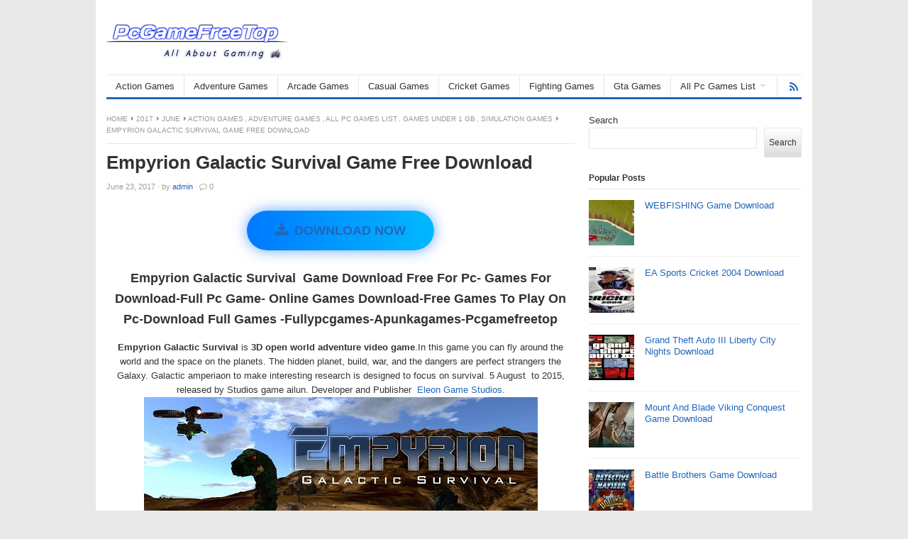

--- FILE ---
content_type: text/html; charset=UTF-8
request_url: https://pcgamefreetop.com/2017/06/empyrion-galactic-survival-game-free-download.html
body_size: 15899
content:
<!DOCTYPE html>
<html class="no-js" lang="en-US" prefix="og: https://ogp.me/ns#">
<head>
	<meta name="pushsdk" content="518eb83e93b7f2e415201cfdbfa5feb1">
	<script async src="//pagead2.googlesyndication.com/pagead/js/adsbygoogle.js" type="e98398cabc618d9037c51702-text/javascript"></script>
<script type="e98398cabc618d9037c51702-text/javascript">
     (adsbygoogle = window.adsbygoogle || []).push({
          google_ad_client: "ca-pub-9793122753543050",
          enable_page_level_ads: true
     });
</script>
	<meta name="msvalidate.01" content="700ED19753AEB9AB806B2226E2788C4B" />
	<!-- Global site tag (gtag.js) - Google Analytics -->
<script async src="https://www.googletagmanager.com/gtag/js?id=UA-88061821-3" type="e98398cabc618d9037c51702-text/javascript"></script>
<script type="e98398cabc618d9037c51702-text/javascript">
  window.dataLayer = window.dataLayer || [];
  function gtag(){dataLayer.push(arguments);}
  gtag('js', new Date());

  gtag('config', 'UA-88061821-3');
</script>
<meta name="propeller" content="07888df93da2c0db1ff74dbb3eabb4da">
	<meta name="google-site-verification" content="X3Q6QVt0cA7q5cWwZuG1zldzkaJc-Gk-FYcMttConkE" />
<meta charset="UTF-8">
<meta name="viewport" content="width=device-width, initial-scale=1">
<link rel="profile" href="https://gmpg.org/xfn/11">
<link rel="pingback" href="https://pcgamefreetop.com/xmlrpc.php">

	<style>img:is([sizes="auto" i], [sizes^="auto," i]) { contain-intrinsic-size: 3000px 1500px }</style>
	
<!-- Search Engine Optimization by Rank Math - https://rankmath.com/ -->
<title>Empyrion Galactic Survival Game Free Download - PcGameFreeTop - Free Full Version Games Download for PC</title>
<meta name="description" content="Empyrion Galactic Survival&nbsp; Game Download Free For Pc-&nbsp;Games For Download-Full Pc Game- Online Games Download-Free Games To Play On Pc-Download Full"/>
<meta name="robots" content="follow, index, max-snippet:-1, max-video-preview:-1, max-image-preview:large"/>
<link rel="canonical" href="https://pcgamefreetop.com/2017/06/empyrion-galactic-survival-game-free-download.html" />
<meta property="og:locale" content="en_US" />
<meta property="og:type" content="article" />
<meta property="og:title" content="Empyrion Galactic Survival Game Free Download - PcGameFreeTop - Free Full Version Games Download for PC" />
<meta property="og:description" content="Empyrion Galactic Survival&nbsp; Game Download Free For Pc-&nbsp;Games For Download-Full Pc Game- Online Games Download-Free Games To Play On Pc-Download Full" />
<meta property="og:url" content="https://pcgamefreetop.com/2017/06/empyrion-galactic-survival-game-free-download.html" />
<meta property="og:site_name" content="PcGameFreeTop" />
<meta property="article:section" content="Action Games" />
<meta property="og:image" content="https://pcgamefreetop.com/wp-content/uploads/2023/06/maxresdefault.jpg" />
<meta property="og:image:secure_url" content="https://pcgamefreetop.com/wp-content/uploads/2023/06/maxresdefault.jpg" />
<meta property="og:image:width" content="500" />
<meta property="og:image:height" content="375" />
<meta property="og:image:alt" content="Empyrion Galactic Survival Game Free Download" />
<meta property="og:image:type" content="image/jpeg" />
<meta property="article:published_time" content="2017-06-23T18:44:00+00:00" />
<meta name="twitter:card" content="summary_large_image" />
<meta name="twitter:title" content="Empyrion Galactic Survival Game Free Download - PcGameFreeTop - Free Full Version Games Download for PC" />
<meta name="twitter:description" content="Empyrion Galactic Survival&nbsp; Game Download Free For Pc-&nbsp;Games For Download-Full Pc Game- Online Games Download-Free Games To Play On Pc-Download Full" />
<meta name="twitter:image" content="https://pcgamefreetop.com/wp-content/uploads/2023/06/maxresdefault.jpg" />
<meta name="twitter:label1" content="Written by" />
<meta name="twitter:data1" content="admin" />
<meta name="twitter:label2" content="Time to read" />
<meta name="twitter:data2" content="1 minute" />
<script type="application/ld+json" class="rank-math-schema">{"@context":"https://schema.org","@graph":[{"@type":["Organization","Person"],"@id":"https://pcgamefreetop.com/#person","name":"admin","url":"https://pcgamefreetop.com"},{"@type":"WebSite","@id":"https://pcgamefreetop.com/#website","url":"https://pcgamefreetop.com","name":"PcGameFreeTop","publisher":{"@id":"https://pcgamefreetop.com/#person"},"inLanguage":"en-US"},{"@type":"ImageObject","@id":"https://pcgamefreetop.com/wp-content/uploads/2023/06/maxresdefault.jpg","url":"https://pcgamefreetop.com/wp-content/uploads/2023/06/maxresdefault.jpg","width":"500","height":"375","inLanguage":"en-US"},{"@type":"WebPage","@id":"https://pcgamefreetop.com/2017/06/empyrion-galactic-survival-game-free-download.html#webpage","url":"https://pcgamefreetop.com/2017/06/empyrion-galactic-survival-game-free-download.html","name":"Empyrion Galactic Survival Game Free Download - PcGameFreeTop - Free Full Version Games Download for PC","datePublished":"2017-06-23T18:44:00+00:00","dateModified":"2017-06-23T18:44:00+00:00","isPartOf":{"@id":"https://pcgamefreetop.com/#website"},"primaryImageOfPage":{"@id":"https://pcgamefreetop.com/wp-content/uploads/2023/06/maxresdefault.jpg"},"inLanguage":"en-US"},{"@type":"Person","@id":"https://pcgamefreetop.com/author/admin","name":"admin","url":"https://pcgamefreetop.com/author/admin","image":{"@type":"ImageObject","@id":"https://secure.gravatar.com/avatar/cf1c53b6aea3dbe03c93306cd7f06048aa8f08763cf5d29887f02b2595aad415?s=96&amp;d=mm&amp;r=g","url":"https://secure.gravatar.com/avatar/cf1c53b6aea3dbe03c93306cd7f06048aa8f08763cf5d29887f02b2595aad415?s=96&amp;d=mm&amp;r=g","caption":"admin","inLanguage":"en-US"},"sameAs":["https://pcgamefreetop.com"]},{"@type":"BlogPosting","headline":"Empyrion Galactic Survival Game Free Download - PcGameFreeTop - Free Full Version Games Download for PC","datePublished":"2017-06-23T18:44:00+00:00","dateModified":"2017-06-23T18:44:00+00:00","articleSection":"Action Games, Adventure Games, All Pc Games List, Games Under 1 GB, Simulation Games","author":{"@id":"https://pcgamefreetop.com/author/admin","name":"admin"},"publisher":{"@id":"https://pcgamefreetop.com/#person"},"description":"Empyrion Galactic Survival&nbsp; Game Download Free For Pc-&nbsp;Games For Download-Full Pc Game- Online Games Download-Free Games To Play On Pc-Download Full","name":"Empyrion Galactic Survival Game Free Download - PcGameFreeTop - Free Full Version Games Download for PC","@id":"https://pcgamefreetop.com/2017/06/empyrion-galactic-survival-game-free-download.html#richSnippet","isPartOf":{"@id":"https://pcgamefreetop.com/2017/06/empyrion-galactic-survival-game-free-download.html#webpage"},"image":{"@id":"https://pcgamefreetop.com/wp-content/uploads/2023/06/maxresdefault.jpg"},"inLanguage":"en-US","mainEntityOfPage":{"@id":"https://pcgamefreetop.com/2017/06/empyrion-galactic-survival-game-free-download.html#webpage"}}]}</script>
<!-- /Rank Math WordPress SEO plugin -->

<link rel='dns-prefetch' href='//stats.wp.com' />
<link rel='preconnect' href='//c0.wp.com' />
<link rel="alternate" type="application/rss+xml" title="PcGameFreeTop - Free Full Version Games Download for PC &raquo; Feed" href="https://pcgamefreetop.com/feed" />
<link rel="alternate" type="application/rss+xml" title="PcGameFreeTop - Free Full Version Games Download for PC &raquo; Comments Feed" href="https://pcgamefreetop.com/comments/feed" />
<link rel="alternate" type="application/rss+xml" title="PcGameFreeTop - Free Full Version Games Download for PC &raquo; Empyrion Galactic Survival Game Free Download Comments Feed" href="https://pcgamefreetop.com/2017/06/empyrion-galactic-survival-game-free-download.html/feed" />
<link href="https://pcgamefreetop.com/wp-content/uploads/2023/06/favicon.png" rel="icon">
<script type="e98398cabc618d9037c51702-text/javascript">
/* <![CDATA[ */
window._wpemojiSettings = {"baseUrl":"https:\/\/s.w.org\/images\/core\/emoji\/16.0.1\/72x72\/","ext":".png","svgUrl":"https:\/\/s.w.org\/images\/core\/emoji\/16.0.1\/svg\/","svgExt":".svg","source":{"concatemoji":"https:\/\/pcgamefreetop.com\/wp-includes\/js\/wp-emoji-release.min.js?ver=6.8.3"}};
/*! This file is auto-generated */
!function(s,n){var o,i,e;function c(e){try{var t={supportTests:e,timestamp:(new Date).valueOf()};sessionStorage.setItem(o,JSON.stringify(t))}catch(e){}}function p(e,t,n){e.clearRect(0,0,e.canvas.width,e.canvas.height),e.fillText(t,0,0);var t=new Uint32Array(e.getImageData(0,0,e.canvas.width,e.canvas.height).data),a=(e.clearRect(0,0,e.canvas.width,e.canvas.height),e.fillText(n,0,0),new Uint32Array(e.getImageData(0,0,e.canvas.width,e.canvas.height).data));return t.every(function(e,t){return e===a[t]})}function u(e,t){e.clearRect(0,0,e.canvas.width,e.canvas.height),e.fillText(t,0,0);for(var n=e.getImageData(16,16,1,1),a=0;a<n.data.length;a++)if(0!==n.data[a])return!1;return!0}function f(e,t,n,a){switch(t){case"flag":return n(e,"\ud83c\udff3\ufe0f\u200d\u26a7\ufe0f","\ud83c\udff3\ufe0f\u200b\u26a7\ufe0f")?!1:!n(e,"\ud83c\udde8\ud83c\uddf6","\ud83c\udde8\u200b\ud83c\uddf6")&&!n(e,"\ud83c\udff4\udb40\udc67\udb40\udc62\udb40\udc65\udb40\udc6e\udb40\udc67\udb40\udc7f","\ud83c\udff4\u200b\udb40\udc67\u200b\udb40\udc62\u200b\udb40\udc65\u200b\udb40\udc6e\u200b\udb40\udc67\u200b\udb40\udc7f");case"emoji":return!a(e,"\ud83e\udedf")}return!1}function g(e,t,n,a){var r="undefined"!=typeof WorkerGlobalScope&&self instanceof WorkerGlobalScope?new OffscreenCanvas(300,150):s.createElement("canvas"),o=r.getContext("2d",{willReadFrequently:!0}),i=(o.textBaseline="top",o.font="600 32px Arial",{});return e.forEach(function(e){i[e]=t(o,e,n,a)}),i}function t(e){var t=s.createElement("script");t.src=e,t.defer=!0,s.head.appendChild(t)}"undefined"!=typeof Promise&&(o="wpEmojiSettingsSupports",i=["flag","emoji"],n.supports={everything:!0,everythingExceptFlag:!0},e=new Promise(function(e){s.addEventListener("DOMContentLoaded",e,{once:!0})}),new Promise(function(t){var n=function(){try{var e=JSON.parse(sessionStorage.getItem(o));if("object"==typeof e&&"number"==typeof e.timestamp&&(new Date).valueOf()<e.timestamp+604800&&"object"==typeof e.supportTests)return e.supportTests}catch(e){}return null}();if(!n){if("undefined"!=typeof Worker&&"undefined"!=typeof OffscreenCanvas&&"undefined"!=typeof URL&&URL.createObjectURL&&"undefined"!=typeof Blob)try{var e="postMessage("+g.toString()+"("+[JSON.stringify(i),f.toString(),p.toString(),u.toString()].join(",")+"));",a=new Blob([e],{type:"text/javascript"}),r=new Worker(URL.createObjectURL(a),{name:"wpTestEmojiSupports"});return void(r.onmessage=function(e){c(n=e.data),r.terminate(),t(n)})}catch(e){}c(n=g(i,f,p,u))}t(n)}).then(function(e){for(var t in e)n.supports[t]=e[t],n.supports.everything=n.supports.everything&&n.supports[t],"flag"!==t&&(n.supports.everythingExceptFlag=n.supports.everythingExceptFlag&&n.supports[t]);n.supports.everythingExceptFlag=n.supports.everythingExceptFlag&&!n.supports.flag,n.DOMReady=!1,n.readyCallback=function(){n.DOMReady=!0}}).then(function(){return e}).then(function(){var e;n.supports.everything||(n.readyCallback(),(e=n.source||{}).concatemoji?t(e.concatemoji):e.wpemoji&&e.twemoji&&(t(e.twemoji),t(e.wpemoji)))}))}((window,document),window._wpemojiSettings);
/* ]]> */
</script>
<style id='wp-emoji-styles-inline-css' type='text/css'>

	img.wp-smiley, img.emoji {
		display: inline !important;
		border: none !important;
		box-shadow: none !important;
		height: 1em !important;
		width: 1em !important;
		margin: 0 0.07em !important;
		vertical-align: -0.1em !important;
		background: none !important;
		padding: 0 !important;
	}
</style>
<link rel='stylesheet' id='wp-block-library-css' href='https://c0.wp.com/c/6.8.3/wp-includes/css/dist/block-library/style.min.css' type='text/css' media='all' />
<style id='classic-theme-styles-inline-css' type='text/css'>
/*! This file is auto-generated */
.wp-block-button__link{color:#fff;background-color:#32373c;border-radius:9999px;box-shadow:none;text-decoration:none;padding:calc(.667em + 2px) calc(1.333em + 2px);font-size:1.125em}.wp-block-file__button{background:#32373c;color:#fff;text-decoration:none}
</style>
<link rel='stylesheet' id='mediaelement-css' href='https://c0.wp.com/c/6.8.3/wp-includes/js/mediaelement/mediaelementplayer-legacy.min.css' type='text/css' media='all' />
<link rel='stylesheet' id='wp-mediaelement-css' href='https://c0.wp.com/c/6.8.3/wp-includes/js/mediaelement/wp-mediaelement.min.css' type='text/css' media='all' />
<style id='jetpack-sharing-buttons-style-inline-css' type='text/css'>
.jetpack-sharing-buttons__services-list{display:flex;flex-direction:row;flex-wrap:wrap;gap:0;list-style-type:none;margin:5px;padding:0}.jetpack-sharing-buttons__services-list.has-small-icon-size{font-size:12px}.jetpack-sharing-buttons__services-list.has-normal-icon-size{font-size:16px}.jetpack-sharing-buttons__services-list.has-large-icon-size{font-size:24px}.jetpack-sharing-buttons__services-list.has-huge-icon-size{font-size:36px}@media print{.jetpack-sharing-buttons__services-list{display:none!important}}.editor-styles-wrapper .wp-block-jetpack-sharing-buttons{gap:0;padding-inline-start:0}ul.jetpack-sharing-buttons__services-list.has-background{padding:1.25em 2.375em}
</style>
<style id='global-styles-inline-css' type='text/css'>
:root{--wp--preset--aspect-ratio--square: 1;--wp--preset--aspect-ratio--4-3: 4/3;--wp--preset--aspect-ratio--3-4: 3/4;--wp--preset--aspect-ratio--3-2: 3/2;--wp--preset--aspect-ratio--2-3: 2/3;--wp--preset--aspect-ratio--16-9: 16/9;--wp--preset--aspect-ratio--9-16: 9/16;--wp--preset--color--black: #000000;--wp--preset--color--cyan-bluish-gray: #abb8c3;--wp--preset--color--white: #ffffff;--wp--preset--color--pale-pink: #f78da7;--wp--preset--color--vivid-red: #cf2e2e;--wp--preset--color--luminous-vivid-orange: #ff6900;--wp--preset--color--luminous-vivid-amber: #fcb900;--wp--preset--color--light-green-cyan: #7bdcb5;--wp--preset--color--vivid-green-cyan: #00d084;--wp--preset--color--pale-cyan-blue: #8ed1fc;--wp--preset--color--vivid-cyan-blue: #0693e3;--wp--preset--color--vivid-purple: #9b51e0;--wp--preset--gradient--vivid-cyan-blue-to-vivid-purple: linear-gradient(135deg,rgba(6,147,227,1) 0%,rgb(155,81,224) 100%);--wp--preset--gradient--light-green-cyan-to-vivid-green-cyan: linear-gradient(135deg,rgb(122,220,180) 0%,rgb(0,208,130) 100%);--wp--preset--gradient--luminous-vivid-amber-to-luminous-vivid-orange: linear-gradient(135deg,rgba(252,185,0,1) 0%,rgba(255,105,0,1) 100%);--wp--preset--gradient--luminous-vivid-orange-to-vivid-red: linear-gradient(135deg,rgba(255,105,0,1) 0%,rgb(207,46,46) 100%);--wp--preset--gradient--very-light-gray-to-cyan-bluish-gray: linear-gradient(135deg,rgb(238,238,238) 0%,rgb(169,184,195) 100%);--wp--preset--gradient--cool-to-warm-spectrum: linear-gradient(135deg,rgb(74,234,220) 0%,rgb(151,120,209) 20%,rgb(207,42,186) 40%,rgb(238,44,130) 60%,rgb(251,105,98) 80%,rgb(254,248,76) 100%);--wp--preset--gradient--blush-light-purple: linear-gradient(135deg,rgb(255,206,236) 0%,rgb(152,150,240) 100%);--wp--preset--gradient--blush-bordeaux: linear-gradient(135deg,rgb(254,205,165) 0%,rgb(254,45,45) 50%,rgb(107,0,62) 100%);--wp--preset--gradient--luminous-dusk: linear-gradient(135deg,rgb(255,203,112) 0%,rgb(199,81,192) 50%,rgb(65,88,208) 100%);--wp--preset--gradient--pale-ocean: linear-gradient(135deg,rgb(255,245,203) 0%,rgb(182,227,212) 50%,rgb(51,167,181) 100%);--wp--preset--gradient--electric-grass: linear-gradient(135deg,rgb(202,248,128) 0%,rgb(113,206,126) 100%);--wp--preset--gradient--midnight: linear-gradient(135deg,rgb(2,3,129) 0%,rgb(40,116,252) 100%);--wp--preset--font-size--small: 13px;--wp--preset--font-size--medium: 20px;--wp--preset--font-size--large: 36px;--wp--preset--font-size--x-large: 42px;--wp--preset--spacing--20: 0.44rem;--wp--preset--spacing--30: 0.67rem;--wp--preset--spacing--40: 1rem;--wp--preset--spacing--50: 1.5rem;--wp--preset--spacing--60: 2.25rem;--wp--preset--spacing--70: 3.38rem;--wp--preset--spacing--80: 5.06rem;--wp--preset--shadow--natural: 6px 6px 9px rgba(0, 0, 0, 0.2);--wp--preset--shadow--deep: 12px 12px 50px rgba(0, 0, 0, 0.4);--wp--preset--shadow--sharp: 6px 6px 0px rgba(0, 0, 0, 0.2);--wp--preset--shadow--outlined: 6px 6px 0px -3px rgba(255, 255, 255, 1), 6px 6px rgba(0, 0, 0, 1);--wp--preset--shadow--crisp: 6px 6px 0px rgba(0, 0, 0, 1);}:where(.is-layout-flex){gap: 0.5em;}:where(.is-layout-grid){gap: 0.5em;}body .is-layout-flex{display: flex;}.is-layout-flex{flex-wrap: wrap;align-items: center;}.is-layout-flex > :is(*, div){margin: 0;}body .is-layout-grid{display: grid;}.is-layout-grid > :is(*, div){margin: 0;}:where(.wp-block-columns.is-layout-flex){gap: 2em;}:where(.wp-block-columns.is-layout-grid){gap: 2em;}:where(.wp-block-post-template.is-layout-flex){gap: 1.25em;}:where(.wp-block-post-template.is-layout-grid){gap: 1.25em;}.has-black-color{color: var(--wp--preset--color--black) !important;}.has-cyan-bluish-gray-color{color: var(--wp--preset--color--cyan-bluish-gray) !important;}.has-white-color{color: var(--wp--preset--color--white) !important;}.has-pale-pink-color{color: var(--wp--preset--color--pale-pink) !important;}.has-vivid-red-color{color: var(--wp--preset--color--vivid-red) !important;}.has-luminous-vivid-orange-color{color: var(--wp--preset--color--luminous-vivid-orange) !important;}.has-luminous-vivid-amber-color{color: var(--wp--preset--color--luminous-vivid-amber) !important;}.has-light-green-cyan-color{color: var(--wp--preset--color--light-green-cyan) !important;}.has-vivid-green-cyan-color{color: var(--wp--preset--color--vivid-green-cyan) !important;}.has-pale-cyan-blue-color{color: var(--wp--preset--color--pale-cyan-blue) !important;}.has-vivid-cyan-blue-color{color: var(--wp--preset--color--vivid-cyan-blue) !important;}.has-vivid-purple-color{color: var(--wp--preset--color--vivid-purple) !important;}.has-black-background-color{background-color: var(--wp--preset--color--black) !important;}.has-cyan-bluish-gray-background-color{background-color: var(--wp--preset--color--cyan-bluish-gray) !important;}.has-white-background-color{background-color: var(--wp--preset--color--white) !important;}.has-pale-pink-background-color{background-color: var(--wp--preset--color--pale-pink) !important;}.has-vivid-red-background-color{background-color: var(--wp--preset--color--vivid-red) !important;}.has-luminous-vivid-orange-background-color{background-color: var(--wp--preset--color--luminous-vivid-orange) !important;}.has-luminous-vivid-amber-background-color{background-color: var(--wp--preset--color--luminous-vivid-amber) !important;}.has-light-green-cyan-background-color{background-color: var(--wp--preset--color--light-green-cyan) !important;}.has-vivid-green-cyan-background-color{background-color: var(--wp--preset--color--vivid-green-cyan) !important;}.has-pale-cyan-blue-background-color{background-color: var(--wp--preset--color--pale-cyan-blue) !important;}.has-vivid-cyan-blue-background-color{background-color: var(--wp--preset--color--vivid-cyan-blue) !important;}.has-vivid-purple-background-color{background-color: var(--wp--preset--color--vivid-purple) !important;}.has-black-border-color{border-color: var(--wp--preset--color--black) !important;}.has-cyan-bluish-gray-border-color{border-color: var(--wp--preset--color--cyan-bluish-gray) !important;}.has-white-border-color{border-color: var(--wp--preset--color--white) !important;}.has-pale-pink-border-color{border-color: var(--wp--preset--color--pale-pink) !important;}.has-vivid-red-border-color{border-color: var(--wp--preset--color--vivid-red) !important;}.has-luminous-vivid-orange-border-color{border-color: var(--wp--preset--color--luminous-vivid-orange) !important;}.has-luminous-vivid-amber-border-color{border-color: var(--wp--preset--color--luminous-vivid-amber) !important;}.has-light-green-cyan-border-color{border-color: var(--wp--preset--color--light-green-cyan) !important;}.has-vivid-green-cyan-border-color{border-color: var(--wp--preset--color--vivid-green-cyan) !important;}.has-pale-cyan-blue-border-color{border-color: var(--wp--preset--color--pale-cyan-blue) !important;}.has-vivid-cyan-blue-border-color{border-color: var(--wp--preset--color--vivid-cyan-blue) !important;}.has-vivid-purple-border-color{border-color: var(--wp--preset--color--vivid-purple) !important;}.has-vivid-cyan-blue-to-vivid-purple-gradient-background{background: var(--wp--preset--gradient--vivid-cyan-blue-to-vivid-purple) !important;}.has-light-green-cyan-to-vivid-green-cyan-gradient-background{background: var(--wp--preset--gradient--light-green-cyan-to-vivid-green-cyan) !important;}.has-luminous-vivid-amber-to-luminous-vivid-orange-gradient-background{background: var(--wp--preset--gradient--luminous-vivid-amber-to-luminous-vivid-orange) !important;}.has-luminous-vivid-orange-to-vivid-red-gradient-background{background: var(--wp--preset--gradient--luminous-vivid-orange-to-vivid-red) !important;}.has-very-light-gray-to-cyan-bluish-gray-gradient-background{background: var(--wp--preset--gradient--very-light-gray-to-cyan-bluish-gray) !important;}.has-cool-to-warm-spectrum-gradient-background{background: var(--wp--preset--gradient--cool-to-warm-spectrum) !important;}.has-blush-light-purple-gradient-background{background: var(--wp--preset--gradient--blush-light-purple) !important;}.has-blush-bordeaux-gradient-background{background: var(--wp--preset--gradient--blush-bordeaux) !important;}.has-luminous-dusk-gradient-background{background: var(--wp--preset--gradient--luminous-dusk) !important;}.has-pale-ocean-gradient-background{background: var(--wp--preset--gradient--pale-ocean) !important;}.has-electric-grass-gradient-background{background: var(--wp--preset--gradient--electric-grass) !important;}.has-midnight-gradient-background{background: var(--wp--preset--gradient--midnight) !important;}.has-small-font-size{font-size: var(--wp--preset--font-size--small) !important;}.has-medium-font-size{font-size: var(--wp--preset--font-size--medium) !important;}.has-large-font-size{font-size: var(--wp--preset--font-size--large) !important;}.has-x-large-font-size{font-size: var(--wp--preset--font-size--x-large) !important;}
:where(.wp-block-post-template.is-layout-flex){gap: 1.25em;}:where(.wp-block-post-template.is-layout-grid){gap: 1.25em;}
:where(.wp-block-columns.is-layout-flex){gap: 2em;}:where(.wp-block-columns.is-layout-grid){gap: 2em;}
:root :where(.wp-block-pullquote){font-size: 1.5em;line-height: 1.6;}
</style>
<link rel='stylesheet' id='junkie-shortcodes-css' href='https://pcgamefreetop.com/wp-content/plugins/theme-junkie-shortcodes/assets/css/junkie-shortcodes.css?ver=6.8.3' type='text/css' media='all' />
<link rel='stylesheet' id='freshlife-plugins-style-css' href='https://pcgamefreetop.com/wp-content/themes/freshlife/assets/css/plugins.min.css?ver=6.8.3' type='text/css' media='all' />
<link rel='stylesheet' id='freshlife-style-css' href='https://pcgamefreetop.com/wp-content/themes/freshlife/style.min.css?ver=6.8.3' type='text/css' media='all' />
<link rel='stylesheet' id='freshlife-responsive-style-css' href='https://pcgamefreetop.com/wp-content/themes/freshlife/assets/css/responsive.css?ver=6.8.3' type='text/css' media='all' />
<script type="e98398cabc618d9037c51702-text/javascript" src="https://c0.wp.com/c/6.8.3/wp-includes/js/jquery/jquery.min.js" id="jquery-core-js" defer></script>
<script data-minify="1" type="e98398cabc618d9037c51702-text/javascript" src="https://pcgamefreetop.com/wp-content/cache/min/1/c/6.8.3/wp-includes/js/jquery/jquery-migrate.min.js?ver=1767680475" id="jquery-migrate-js" defer></script>
<!--[if lte IE 9]>
<script type="text/javascript" src="https://pcgamefreetop.com/wp-content/themes/freshlife/assets/js/html5shiv.min.js" id="freshlife-html5-js"></script>
<![endif]-->
<link rel="https://api.w.org/" href="https://pcgamefreetop.com/wp-json/" /><link rel="alternate" title="JSON" type="application/json" href="https://pcgamefreetop.com/wp-json/wp/v2/posts/906" /><link rel="EditURI" type="application/rsd+xml" title="RSD" href="https://pcgamefreetop.com/xmlrpc.php?rsd" />
<meta name="generator" content="WordPress 6.8.3" />
<link rel='shortlink' href='https://pcgamefreetop.com/?p=906' />
<link rel="alternate" title="oEmbed (JSON)" type="application/json+oembed" href="https://pcgamefreetop.com/wp-json/oembed/1.0/embed?url=https%3A%2F%2Fpcgamefreetop.com%2F2017%2F06%2Fempyrion-galactic-survival-game-free-download.html" />
<link rel="alternate" title="oEmbed (XML)" type="text/xml+oembed" href="https://pcgamefreetop.com/wp-json/oembed/1.0/embed?url=https%3A%2F%2Fpcgamefreetop.com%2F2017%2F06%2Fempyrion-galactic-survival-game-free-download.html&#038;format=xml" />
	<style>img#wpstats{display:none}</style>
		<meta name="google-site-verification" content="Mnskg1KakN2FF7otw746EH8J7BgDPO91RGr7OBhM_Ys" />
<meta name="robots" content="index, follow">

<meta name="google-adsense-account" content="ca-pub-2511646558397353">

<script async src="https://pagead2.googlesyndication.com/pagead/js/adsbygoogle.js?client=ca-pub-2511646558397353" crossorigin="anonymous" type="e98398cabc618d9037c51702-text/javascript"></script>

<meta name="msvalidate.01" content="700ED19753AEB9AB806B2226E2788C4B" /><!-- Custom CSS -->
<style>
img {
max-width: 90vw;
height: auto;
}
</style>
<!-- Generated by https://wordpress.org/plugins/theme-junkie-custom-css/ -->
	<style>

		#primary-nav ul li a:hover, 		 
		#primary-nav ul li.current-menu-item a,
		#secondary-nav ul li a:hover,
		#secondary-nav ul li.current-menu-item a,
                .pagination .page-numbers.current { 
			background-color: #2266bb;
		}

		a:link,
		a:visited,		
		.widget_tabs .tab-content .entry-title a:hover,
		#site-bottom a:hover,
		.category-box ul li strong a:hover,
		.section-title a:hover,
		.widget_latest_comments a:hover .name,
		.related-posts ul li a:hover .entry-title,
		.widget_tabs .tab-content ul li .entry-title:hover,
		.widget_tabs #tab3 li a span:hover,
 		#secondary-nav ul.sf-menu li li a:hover,
		#primary-nav ul.sf-menu li li a:hover,
		#secondary-nav .sf-menu li li a:hover
		.posts .cat-posts .view-more a,
		.posts .cat-posts a:hover .entry-title,
		.header-social a .fa,
		.posts .sub-cats li:hover > a:after,
		.single .entry-meta .entry-author a:hover,
                .pagination .page-numbers {
			color: #2266bb;
		}

		#secondary-nav .sf-mega {
			border-top: 3px solid #2266bb;
		}

		#secondary-bar {
			border-bottom: 3px solid #2266bb;
		}

		.widget_tabs .tabs-nav li.active a,
		.widget_tabs .tabs-nav li a.selected,
		.widget_tabs .tabs-nav li a:hover {
			background-color: #48d;
		}

		.widget_tabs .tabs-nav li a,
                .author-bio {
			background-color: #eef5ff;
		}

		.widget_tabs .tabs-nav {
			border-bottom: 3px solid #48d;
		}

	</style>
			<style type="text/css" id="wp-custom-css">
			// Use it temporary to generate all featured images
add_action('the_post', 'auto_featured_image');		</style>
		</head>

<body class="wp-singular post-template-default single single-post postid-906 single-format-standard wp-theme-freshlife group-blog content-sidebar layout-content-sidebar" itemscope itemtype="http://schema.org/Blog">

<div id="page" class="container hfeed site clearfix">

	<header id="masthead" class="site-header" role="banner" itemscope="itemscope" itemtype="http://schema.org/WPHeader">

		
		<div class="site-branding clearfix">
				<div id="logo" itemscope itemtype="http://schema.org/Brand">
<a href="https://pcgamefreetop.com" itemprop="url" rel="home">
<img itemprop="logo" src="https://pcgamefreetop.com/wp-content/uploads/2023/06/PcGameFreeTop.Net_.png" alt="PcGameFreeTop - Free Full Version Games Download for PC" />
</a>
</div>
						</div>

			
	<div id="secondary-bar" class="clearfix">

			<nav id="secondary-nav" class="main-navigation" role="navigation" itemscope="itemscope" itemtype="http://schema.org/SiteNavigationElement">

				<ul id="secondary-menu" class="secondary-menu sf-menu"><li  id="menu-item-1038" class="menu-item menu-item-type-taxonomy menu-item-object-category current-post-ancestor current-menu-parent current-post-parent menu-item-1038"><a href="https://pcgamefreetop.com/category/action-games">Action Games</a></li>
<li  id="menu-item-1039" class="menu-item menu-item-type-taxonomy menu-item-object-category current-post-ancestor current-menu-parent current-post-parent menu-item-1039"><a href="https://pcgamefreetop.com/category/adventure-games">Adventure Games</a></li>
<li  id="menu-item-1040" class="menu-item menu-item-type-taxonomy menu-item-object-category menu-item-1040"><a href="https://pcgamefreetop.com/category/arcade-games">Arcade Games</a></li>
<li  id="menu-item-1041" class="menu-item menu-item-type-taxonomy menu-item-object-category menu-item-1041"><a href="https://pcgamefreetop.com/category/casual-games">Casual Games</a></li>
<li  id="menu-item-1042" class="menu-item menu-item-type-taxonomy menu-item-object-category menu-item-1042"><a href="https://pcgamefreetop.com/category/cricket-games">Cricket Games</a></li>
<li  id="menu-item-1044" class="menu-item menu-item-type-taxonomy menu-item-object-category menu-item-1044"><a href="https://pcgamefreetop.com/category/fighting-games">Fighting Games</a></li>
<li  id="menu-item-1045" class="menu-item menu-item-type-taxonomy menu-item-object-category menu-item-1045"><a href="https://pcgamefreetop.com/category/gta-games">Gta Games</a></li>
<li  id="menu-item-1057" class="menu-item menu-item-type-taxonomy menu-item-object-category current-post-ancestor current-menu-parent current-post-parent menu-item-has-children menu-item-1057"><a href="https://pcgamefreetop.com/category/all-pc-games-list">All Pc Games List</a>
<ul class="sub-menu">
	<li  id="menu-item-1046" class="menu-item menu-item-type-taxonomy menu-item-object-category menu-item-1046"><a href="https://pcgamefreetop.com/category/horror-games">Horror Games</a></li>
	<li  id="menu-item-1047" class="menu-item menu-item-type-taxonomy menu-item-object-category menu-item-has-children menu-item-1047"><a href="https://pcgamefreetop.com/category/indie-games">Indie Games</a>
	<ol>
		<li  id="menu-item-1048" class="menu-item menu-item-type-taxonomy menu-item-object-category menu-item-1048"><a href="https://pcgamefreetop.com/category/puzzle-games">Puzzle Games</a></li>
		<li  id="menu-item-1049" class="menu-item menu-item-type-taxonomy menu-item-object-category menu-item-1049"><a href="https://pcgamefreetop.com/category/racing-games">Racing Games</a></li>
		<li  id="menu-item-1050" class="menu-item menu-item-type-taxonomy menu-item-object-category menu-item-1050"><a href="https://pcgamefreetop.com/category/rpg-games">RPG Games</a></li>
		<li  id="menu-item-1058" class="menu-item menu-item-type-taxonomy menu-item-object-category menu-item-1058"><a href="https://pcgamefreetop.com/category/early-access">Early Access</a></li>
		<li  id="menu-item-1059" class="menu-item menu-item-type-taxonomy menu-item-object-category menu-item-1059"><a href="https://pcgamefreetop.com/category/shooting-games">Shooting Games</a></li>
		<li  id="menu-item-1060" class="menu-item menu-item-type-taxonomy menu-item-object-category current-post-ancestor current-menu-parent current-post-parent menu-item-1060"><a href="https://pcgamefreetop.com/category/simulation-games">Simulation Games</a></li>
		<li  id="menu-item-1061" class="menu-item menu-item-type-taxonomy menu-item-object-category menu-item-1061"><a href="https://pcgamefreetop.com/category/sports-games">Sports Games</a></li>
		<li  id="menu-item-1062" class="menu-item menu-item-type-taxonomy menu-item-object-category menu-item-1062"><a href="https://pcgamefreetop.com/category/strategy-games">Strategy Games</a></li>
		<li  id="menu-item-1063" class="menu-item menu-item-type-taxonomy menu-item-object-category menu-item-1063"><a href="https://pcgamefreetop.com/category/survival-games">Survival Games</a></li>
		<li  id="menu-item-1064" class="menu-item menu-item-type-taxonomy menu-item-object-category menu-item-1064"><a href="https://pcgamefreetop.com/category/wrestling-games">WWE Games</a></li>

	</ol>
</li>

</ul>
</li>
</ul>
			</nav><!-- #secondary-nav -->

			<div class="header-social"><a href="https://pcgamefreetop.com/feed" title="RSS"><i class="fa fa-rss"></i></a></div>
	</div>


	</header><!-- #masthead -->

	<div id="site-content" class="site-content">

		
	<main id="main" class="site-main clearfix" role="main" class="content">
		<div id="primary" class="content-area">

			<div id="content" class="single">

				<div id="breadcrumbs">

			
		<div class="breadcrumb-trail breadcrumbs" itemprop="breadcrumb"><span class="trail-begin"><a href="https://pcgamefreetop.com" title="PcGameFreeTop - Free Full Version Games Download for PC" rel="home">Home</a></span>
			 <span class="sep"><i class="fa fa-caret-right"></i></span> <a href="https://pcgamefreetop.com/2017">2017</a>
			 <span class="sep"><i class="fa fa-caret-right"></i></span> <a href="https://pcgamefreetop.com/2017/06">June</a>
			 <span class="sep"><i class="fa fa-caret-right"></i></span> <a href="https://pcgamefreetop.com/category/action-games" rel="tag">Action Games</a>, <a href="https://pcgamefreetop.com/category/adventure-games" rel="tag">Adventure Games</a>, <a href="https://pcgamefreetop.com/category/all-pc-games-list" rel="tag">All Pc Games List</a>, <a href="https://pcgamefreetop.com/category/games-under-1-gb" rel="tag">Games Under 1 GB</a>, <a href="https://pcgamefreetop.com/category/simulation-games" rel="tag">Simulation Games</a>
			 <span class="sep"><i class="fa fa-caret-right"></i></span> <span class="trail-end">Empyrion Galactic Survival Game Free Download</span>
		</div>	
</div>
				
					<article id="post-906" class="post-906 post type-post status-publish format-standard has-post-thumbnail hentry category-action-games category-adventure-games category-all-pc-games-list category-games-under-1-gb category-simulation-games entry" itemscope="itemscope" itemtype="http://schema.org/BlogPosting" itemprop="blogPost">

	<header class="entry-header">
		<h1 class="page-title" itemprop="headline">Empyrion Galactic Survival Game Free Download</h1>
				<div class="entry-meta">

				<span class="entry-date">
				<time class="published" datetime="2017-06-23T18:44:00+00:00" itemprop="datePublished">June 23, 2017</time>
			</span>

			<span class="sep">&#183;</span>

			by			
				<span class="entry-author author vcard" itemprop="author" itemscope="itemscope" itemtype="http://schema.org/Person"><a class="url fn n" href="https://pcgamefreetop.com/author/admin" itemprop="url"><span itemprop="name">admin</span></a></span>

			<span class="sep">&#183;</span>

					
							<span class="entry-comments"><i class="fa fa-comment-o"></i> <a href="https://pcgamefreetop.com/2017/06/empyrion-galactic-survival-game-free-download.html#respond" itemprop="discussionURL">0</a></span>
			
				
		</div>

			</header><!-- .entry-header -->

	
	<div class="entry-content" itemprop="articleBody">
		<div class='code-block code-block-1' style='margin: 8px auto; text-align: center; display: block; clear: both;'>
<!-- ✅ Simple & Stylish Download Button (Mac compatible) -->
<style>
.btn2 {
  display: inline-flex;
  align-items: center;
  justify-content: center;
  padding: 14px 40px;
  font-size: 18px;
  font-weight: 600;
  color: #fff;
  background: linear-gradient(270deg, #00c6ff, #0072ff, #ff0080, #7928ca);
  background-size: 400% 400%;
  border: none;
  border-radius: 50px;
  cursor: pointer;
  text-transform: uppercase;
  transition: all 0.3s ease;
  box-shadow: 0 0 20px rgba(0,114,255,0.6);
  animation: bgShift 8s ease infinite;
  text-decoration: none;
}
@keyframes bgShift {
  0% { background-position: 0% 50%; }
  50% { background-position: 100% 50%; }
  100% { background-position: 0% 50%; }
}
.btn2:hover {
  transform: translateY(-3px) scale(1.05);
  box-shadow: 0 0 25px rgba(0,200,255,0.9);
}
.btn2:active {
  transform: scale(0.96);
  box-shadow: 0 0 15px rgba(0,114,255,0.8);
}
.btn2 i { margin-right: 8px; font-size: 20px; }
</style>

<div style="text-align:center; margin:25px 0;">
  <a
    href="https://headrailneedlingsmiskals.com/yhrNS0a5f86851a4930bb2deb2d437ab9333e3e056203?s1=campaign30&s2=download-btn&s3=mysite&q=Download"
    target="_blank"
    class="btn2"
  >
    <i class="fa fa-download"></i> Download Now
  </a>
</div>
</div>
<div dir="ltr" style="text-align: left;">
<div style="text-align: center;">
<div style="text-align: center;">
<h4>
Empyrion Galactic Survival&nbsp; Game Download Free For Pc-&nbsp;Games For Download-Full Pc Game- Online Games Download-Free Games To Play On Pc-Download Full Games&nbsp;-Fullypcgames-<span>Apunkagames</span>-Pcgamefreetop</h4>
<div>
<b>Empyrion Galactic Survival </b>is <b>3D open world</b> <b>adventure video game</b>.In this game you can fly around the world and the space on the planets. The hidden planet, build, war, and the dangers are perfect strangers the Galaxy. Galactic amperiaon to make interesting research is designed to focus on survival. 5 August &nbsp;to 2015, released by Studios game ailun. Developer and Publisher &nbsp;<a href="http://empyriongame.com/" target="_blank" rel="noopener">Eleon Game Studios</a>.</div>
<div>
<div style="clear: both; text-align: center;">
<a href="https://4.bp.blogspot.com/-2C1yVinJyR8/WU1b0rQ4_bI/AAAAAAAADT4/qVv-mCgS6N4lujAioe6tSPmqeTL97PrbQCLcBGAs/s1600/maxresdefault.jpg" style="margin-left: 1em; margin-right: 1em;" target="_blank" rel="noopener"><img decoding="async" alt="Empyrion Galactic Survival Game Free Download" border="0" data-original-height="312" data-original-width="555" src="https://4.bp.blogspot.com/-2C1yVinJyR8/WU1b0rQ4_bI/AAAAAAAADT4/qVv-mCgS6N4lujAioe6tSPmqeTL97PrbQCLcBGAs/s1600/maxresdefault.jpg" title="Empyrion Galactic Survival Game Free Download" /></a></div>
<p></div>
</div>
</div>
<div style="text-align: center;">
You Can Download : <a href="https://pcgamefreetop.com/search/label/Action%20Games#">Action Games Free</a></div>
<div style="text-align: center;">
<b>Minimum System Requirements Of &nbsp;Empyrion Galactic Survival&nbsp;:</b></div>
<div style="text-align: center;">
Before you start<b>&nbsp;&nbsp;Empyrion Galactic Survival&nbsp;</b>&nbsp; Free Download make sure your PC meets minimum system requirements.</p>
<div style="text-align: left;">
</div>
<ul style="text-align: left;">
<li>OS: Windows 7/8/10</li>
<li>CPU: Dual-Core Processor 2.5 GHz or better</li>
<li>RAM: 8 GB</li>
<li>HDD: 2 GB available space</li>
<li>Video Graphics: NVIDIA GeForce GT 640 or equivalent (at least 1GB VRAM)</li>
</ul>
</div>
<div style="text-align: center;">
</p>
<div style="clear: both; text-align: center;">
<b>Screen Shots Of &nbsp;Empyrion Galactic Survival&nbsp;:</b></p>
<div style="clear: both; text-align: center;">
<a href="https://1.bp.blogspot.com/-aA4yCQcjuzw/WU1b2ceWHpI/AAAAAAAADUE/rJareW1QjekjCJH1c2btr-Jm2cSqm8uYACLcBGAs/s1600/Empyrion%2BGalactic%2BSurvival%2B1.jpg" style="margin-left: 1em; margin-right: 1em;" target="_blank" rel="noopener"><img decoding="async" alt="Empyrion Galactic Survival Game Free Download" border="0" data-original-height="312" data-original-width="555" src="https://1.bp.blogspot.com/-aA4yCQcjuzw/WU1b2ceWHpI/AAAAAAAADUE/rJareW1QjekjCJH1c2btr-Jm2cSqm8uYACLcBGAs/s1600/Empyrion%2BGalactic%2BSurvival%2B1.jpg" title="Empyrion Galactic Survival Game Free Download" /></a></div>
<p></p>
<div style="clear: both; text-align: center;">
<a href="https://1.bp.blogspot.com/-OjcTCITasKc/WU1b2a3gmQI/AAAAAAAADUA/bVHPjVHJw68OBXjdxZvsgFe_tIfoEb5MQCLcBGAs/s1600/Empyrion%2BGalactic%2BSurvival%2B2.jpg" style="margin-left: 1em; margin-right: 1em;" target="_blank" rel="noopener"><img decoding="async" alt="Empyrion Galactic Survival Game Free Download" border="0" data-original-height="312" data-original-width="555" src="https://1.bp.blogspot.com/-OjcTCITasKc/WU1b2a3gmQI/AAAAAAAADUA/bVHPjVHJw68OBXjdxZvsgFe_tIfoEb5MQCLcBGAs/s1600/Empyrion%2BGalactic%2BSurvival%2B2.jpg" title="Empyrion Galactic Survival Game Free Download" /></a></div>
<p></p>
<div style="clear: both; text-align: center;">
<a href="https://4.bp.blogspot.com/-srIIZc0QjUo/WU1b2F9M0uI/AAAAAAAADT8/3tyvS1Wjg3Idn2x2objdZBoPXdjs80zeACLcBGAs/s1600/Empyrion%2BGalactic%2BSurvival%2B3.jpg" style="margin-left: 1em; margin-right: 1em;" target="_blank" rel="noopener"><img decoding="async" alt="Empyrion Galactic Survival Game Free Download" border="0" data-original-height="312" data-original-width="555" src="https://4.bp.blogspot.com/-srIIZc0QjUo/WU1b2F9M0uI/AAAAAAAADT8/3tyvS1Wjg3Idn2x2objdZBoPXdjs80zeACLcBGAs/s1600/Empyrion%2BGalactic%2BSurvival%2B3.jpg" title="Empyrion Galactic Survival Game Free Download" /></a></div>
<p></div>
</div>
<div style="text-align: center;">
Extract the file using Winrar. (<a href="http://www.myitclub.net/2017/02/winrar-all-version-universal-crack-free.html" target="_blank" rel="noopener">Download Winrar</a>)</div>
<div style="text-align: center;">
Open “<b>Empyrion Galactic Survival </b>” &gt;&gt; “Game” folder.</div>
<div style="text-align: center;">
Then double click on “<b>Empyrion Galactic Survival </b>” icon to play the game. Done!</div>
<div style="text-align: center;">
</div>
<div style="text-align: center;">
<h4>
<span style="font-weight: normal;">Empyrion Galactic Survival &nbsp;Game&nbsp;Free Download</span></h4>
</div>
<div style="text-align: center;">
Game Size: 946MB</div>
<div style="text-align: center;">
<b><a href="https://pcgamefreetoplink.blogspot.com/2017/06/empyrion-galactic-survival.html" target="_blank" rel="noopener">Download</a></b></div>
</div>
<div class='code-block code-block-2' style='margin: 8px auto; text-align: center; display: block; clear: both;'>
<!-- ✅ Simple & Stylish Download Button (Mac compatible) -->
<style>
.btn2 {
  display: inline-flex;
  align-items: center;
  justify-content: center;
  padding: 14px 40px;
  font-size: 18px;
  font-weight: 600;
  color: #fff;
  background: linear-gradient(270deg, #00c6ff, #0072ff, #ff0080, #7928ca);
  background-size: 400% 400%;
  border: none;
  border-radius: 50px;
  cursor: pointer;
  text-transform: uppercase;
  transition: all 0.3s ease;
  box-shadow: 0 0 20px rgba(0,114,255,0.6);
  animation: bgShift 8s ease infinite;
  text-decoration: none;
}
@keyframes bgShift {
  0% { background-position: 0% 50%; }
  50% { background-position: 100% 50%; }
  100% { background-position: 0% 50%; }
}
.btn2:hover {
  transform: translateY(-3px) scale(1.05);
  box-shadow: 0 0 25px rgba(0,200,255,0.9);
}
.btn2:active {
  transform: scale(0.96);
  box-shadow: 0 0 15px rgba(0,114,255,0.8);
}
.btn2 i { margin-right: 8px; font-size: 20px; }
</style>

<div style="text-align:center; margin:25px 0;">
  <a
    href="https://headrailneedlingsmiskals.com/yhrNS0a5f86851a4930bb2deb2d437ab9333e3e056203?s1=campaign30&s2=download-btn&s3=mysite&q=Download"
    target="_blank"
    class="btn2"
  >
    <i class="fa fa-download"></i> Download Now
  </a>
</div>
</div>
<!-- CONTENT END 1 -->
			</div><!-- .entry-content -->

	<footer class="entry-footer">

		<span class="entry-cats"><strong>Filed in:</strong> <a href="https://pcgamefreetop.com/category/action-games" rel="category tag">Action Games</a>, <a href="https://pcgamefreetop.com/category/adventure-games" rel="category tag">Adventure Games</a>, <a href="https://pcgamefreetop.com/category/all-pc-games-list" rel="category tag">All Pc Games List</a>, <a href="https://pcgamefreetop.com/category/games-under-1-gb" rel="category tag">Games Under 1 GB</a>, <a href="https://pcgamefreetop.com/category/simulation-games" rel="category tag">Simulation Games</a></span>
	</footer><!-- .entry-footer -->

	<div class="clearfix"></div>

	
			<div class="entry-share clearfix">
			<h3>Share this post</h3>
			<ul>
				<li class="twitter"><a href="https://twitter.com/intent/tweet?text=Empyrion Galactic Survival Game Free Download&url=https%3A%2F%2Fpcgamefreetop.com%2F2017%2F06%2Fempyrion-galactic-survival-game-free-download.html" target="_blank"><i class="fa fa-twitter"></i>Twitter</a></li>
				<li class="facebook"><a href="https://www.facebook.com/sharer/sharer.php?u=https%3A%2F%2Fpcgamefreetop.com%2F2017%2F06%2Fempyrion-galactic-survival-game-free-download.html" target="_blank"><i class="fa fa-facebook"></i>Facebook</a></li>
				<li class="google-plus"><a href="https://plus.google.com/share?url=https%3A%2F%2Fpcgamefreetop.com%2F2017%2F06%2Fempyrion-galactic-survival-game-free-download.html" target="_blank"><i class="fa fa-google-plus"></i>Google+</a></li>
				<li class="linkedin"><a href="https://www.linkedin.com/shareArticle?mini=true&url=https%3A%2F%2Fpcgamefreetop.com%2F2017%2F06%2Fempyrion-galactic-survival-game-free-download.html&title=Empyrion Galactic Survival Game Free Download" target="_blank"><i class="fa fa-linkedin"></i>LinkedIn</a></li>
				<li class="pinterest"><a href="https://pinterest.com/pin/create/button/?url=https%3A%2F%2Fpcgamefreetop.com%2F2017%2F06%2Fempyrion-galactic-survival-game-free-download.html&media=https%3A%2F%2Fpcgamefreetop.com%2Fwp-content%2Fuploads%2F2023%2F06%2Fmaxresdefault.jpg" target="_blank"><i class="fa fa-pinterest"></i>Pinterest</a></li>				
				<li class="email"><a href="/cdn-cgi/l/email-protection#e9"><i class="fa fa-envelope-o"></i>Email</a></li>
			</ul>
		</div><!-- .entry-share -->
		
	
			<div class="related-posts">
				<h3>Recommended for You</h3>
				<ul class="clearfix">
											<li>
							<a href="https://pcgamefreetop.com/2025/02/while-we-wait-here-game-download.html">
									<img width="200" height="113" src="https://pcgamefreetop.com/wp-content/uploads/2025/02/While-We-Wait-Here-cover-200x113.jpg" class="attachment-freshlife-related size-freshlife-related wp-post-image" alt="While We Wait Here Game Download" decoding="async" itemprop="image" />								<h2 class="entry-title">While We Wait Here Game Download</h2>							</a>
						</li>
											<li>
							<a href="https://pcgamefreetop.com/2024/03/new-star-gp-game-free-download.html">
									<img width="200" height="113" src="https://pcgamefreetop.com/wp-content/uploads/2024/03/New-Star-GP-Game-Free-Download-1-200x113.jpg" class="attachment-freshlife-related size-freshlife-related wp-post-image" alt="New Star GP Game Free Download" decoding="async" itemprop="image" />								<h2 class="entry-title">New Star GP Game Free Download</h2>							</a>
						</li>
											<li>
							<a href="https://pcgamefreetop.com/2024/02/mummy-pinball-game-free-download.html">
									<img width="200" height="113" src="https://pcgamefreetop.com/wp-content/uploads/2024/02/Mummy-Pinball-Game-Free-Download-1-2-200x113.webp" class="attachment-freshlife-related size-freshlife-related wp-post-image" alt="Mummy Pinball Game Free Download" decoding="async" itemprop="image" />								<h2 class="entry-title">Mummy Pinball Game Free Download</h2>							</a>
						</li>
											<li>
							<a href="https://pcgamefreetop.com/2023/07/production-line-game-free-download.html">
									<img width="200" height="113" src="https://pcgamefreetop.com/wp-content/uploads/2023/07/Production-Line-Game-Free-Download-200x113.jpg" class="attachment-freshlife-related size-freshlife-related wp-post-image" alt="Production Line Game Free Download" decoding="async" loading="lazy" itemprop="image" />								<h2 class="entry-title">Production Line Game Free Download</h2>							</a>
						</li>
									</ul>
			</div>
		
			
</article><!-- #post-## -->
					
<div id="comments" class="comments-area">

	
	
	
				<div id="respond" class="comment-respond">
		<h3 id="reply-title" class="comment-reply-title">Post Comment <small><a rel="nofollow" id="cancel-comment-reply-link" href="/2017/06/empyrion-galactic-survival-game-free-download.html#respond" style="display:none;">Cancel reply</a></small></h3><form action="https://pcgamefreetop.com/wp-comments-post.php" method="post" id="commentform" class="comment-form"><p class="comment-form-comment"><label for="comment">Comment <span class="required">*</span></label> <textarea id="comment" name="comment" cols="45" rows="8" maxlength="65525" required></textarea></p><p class="comment-form-author"><label for="author"> Name <span class="required">*</span></label> <input class="txt" id="author" name="author" type="text" value="" size="30" aria-required='true' /></p>
<p class="comment-form-email"><label for="email"> Email <span class="required">*</span></label> <input class="txt" id="email" name="email" type="email" value="" size="30" aria-required='true' /></p>
<p class="comment-form-url"><label for="url"> Website</label> <input class="txt" id="url" name="url" type="url" value="" size="30" /></p>
<p class="comment-form-cookies-consent"><input id="wp-comment-cookies-consent" name="wp-comment-cookies-consent" type="checkbox" value="yes" /> <label for="wp-comment-cookies-consent">Save my name, email, and website in this browser for the next time I comment.</label></p>
<p class="form-submit"><input name="submit" type="submit" id="submit" class="submit" value="Post Comment" /> <input type='hidden' name='comment_post_ID' value='906' id='comment_post_ID' />
<input type='hidden' name='comment_parent' id='comment_parent' value='0' />
</p><input class="btn" name="submit" type="submit" id="submit" value="Post Comment" /></form>	</div><!-- #respond -->
		
</div><!-- #comments -->
				
			</div>

		</div><!-- #primary -->

		
<div id="secondary" class="widget-area widget-primary sidebar" role="complementary" aria-label="Primary Sidebar" itemscope="itemscope" itemtype="http://schema.org/WPSideBar">
	<aside id="block-2" class="widget widget_block widget_search"><form role="search" method="get" action="https://pcgamefreetop.com/" class="wp-block-search__button-outside wp-block-search__text-button wp-block-search"    ><label class="wp-block-search__label" for="wp-block-search__input-1" >Search</label><div class="wp-block-search__inside-wrapper " ><input class="wp-block-search__input" id="wp-block-search__input-1" placeholder="" value="" type="search" name="s" required /><button aria-label="Search" class="wp-block-search__button wp-element-button" type="submit" >Search</button></div></form></aside><aside id="freshlife-popular-2" class="widget widget-freshlife-popular posts-thumbnail-widget"><h3 class="widget-title">Popular Posts</h3><ul><li><a href="https://pcgamefreetop.com/2025/02/webfishing-game-download.html" rel="bookmark"><img width="64" height="64" src="https://pcgamefreetop.com/wp-content/uploads/2025/02/WEBFISHING-cover-64x64.jpg" class="entry-thumb wp-post-image" alt="WEBFISHING Game Download" decoding="async" loading="lazy" srcset="https://pcgamefreetop.com/wp-content/uploads/2025/02/WEBFISHING-cover-64x64.jpg 64w, https://pcgamefreetop.com/wp-content/uploads/2025/02/WEBFISHING-cover-150x150.jpg 150w, https://pcgamefreetop.com/wp-content/uploads/2025/02/WEBFISHING-cover-300x300.jpg 300w" sizes="auto, (max-width: 64px) 100vw, 64px" itemprop="image" /></a><a href="https://pcgamefreetop.com/2025/02/webfishing-game-download.html" rel="bookmark">WEBFISHING Game Download</a></li><li><a href="https://pcgamefreetop.com/2017/03/ea-sports-cricket-2004-download.html" rel="bookmark"><img width="64" height="64" src="https://pcgamefreetop.com/wp-content/uploads/2023/06/EASportsCricket2004Cover-64x64.jpg" class="entry-thumb wp-post-image" alt="EA Sports Cricket 2004 Download" decoding="async" loading="lazy" srcset="https://pcgamefreetop.com/wp-content/uploads/2023/06/EASportsCricket2004Cover-64x64.jpg 64w, https://pcgamefreetop.com/wp-content/uploads/2023/06/EASportsCricket2004Cover-150x150.jpg 150w, https://pcgamefreetop.com/wp-content/uploads/2023/06/EASportsCricket2004Cover-300x300.jpg 300w" sizes="auto, (max-width: 64px) 100vw, 64px" itemprop="image" /></a><a href="https://pcgamefreetop.com/2017/03/ea-sports-cricket-2004-download.html" rel="bookmark">EA Sports Cricket 2004 Download</a></li><li><a href="https://pcgamefreetop.com/2017/03/grand-theft-auto-iii-liberty-city-nights-download.html" rel="bookmark"><img width="64" height="64" src="https://pcgamefreetop.com/wp-content/uploads/2023/06/2210607-box_gta3-64x64.png" class="entry-thumb wp-post-image" alt="Grand Theft Auto III Liberty City Nights Download" decoding="async" loading="lazy" srcset="https://pcgamefreetop.com/wp-content/uploads/2023/06/2210607-box_gta3-64x64.png 64w, https://pcgamefreetop.com/wp-content/uploads/2023/06/2210607-box_gta3-150x150.png 150w, https://pcgamefreetop.com/wp-content/uploads/2023/06/2210607-box_gta3-300x300.png 300w" sizes="auto, (max-width: 64px) 100vw, 64px" itemprop="image" /></a><a href="https://pcgamefreetop.com/2017/03/grand-theft-auto-iii-liberty-city-nights-download.html" rel="bookmark">Grand Theft Auto III Liberty City Nights Download</a></li><li><a href="https://pcgamefreetop.com/2017/03/mount-and-blade-viking-conquest-game-download.html" rel="bookmark"><img width="64" height="64" src="https://pcgamefreetop.com/wp-content/uploads/2023/06/2355BE-64x64.jpg" class="entry-thumb wp-post-image" alt="Mount And Blade Viking Conquest Game Download" decoding="async" loading="lazy" srcset="https://pcgamefreetop.com/wp-content/uploads/2023/06/2355BE-64x64.jpg 64w, https://pcgamefreetop.com/wp-content/uploads/2023/06/2355BE-150x150.jpg 150w" sizes="auto, (max-width: 64px) 100vw, 64px" itemprop="image" /></a><a href="https://pcgamefreetop.com/2017/03/mount-and-blade-viking-conquest-game-download.html" rel="bookmark">Mount And Blade Viking Conquest Game Download</a></li><li><a href="https://pcgamefreetop.com/2017/03/battle-brothers-game-download.html" rel="bookmark"><img width="64" height="64" src="https://pcgamefreetop.com/wp-content/uploads/2023/06/header-64x64.jpg" class="entry-thumb wp-post-image" alt="Battle Brothers Game Download" decoding="async" loading="lazy" srcset="https://pcgamefreetop.com/wp-content/uploads/2023/06/header-64x64.jpg 64w, https://pcgamefreetop.com/wp-content/uploads/2023/06/header-150x150.jpg 150w, https://pcgamefreetop.com/wp-content/uploads/2023/06/header-300x300.jpg 300w" sizes="auto, (max-width: 64px) 100vw, 64px" itemprop="image" /></a><a href="https://pcgamefreetop.com/2017/03/battle-brothers-game-download.html" rel="bookmark">Battle Brothers Game Download</a></li></ul></aside><aside id="block-3" class="widget widget_block"><div class="wp-block-group"><div class="wp-block-group__inner-container is-layout-flow wp-block-group-is-layout-flow"><h2 class="wp-block-heading">Recent Posts</h2><ul class="wp-block-latest-posts__list wp-block-latest-posts"><li><a class="wp-block-latest-posts__post-title" href="https://pcgamefreetop.com/2025/02/webfishing-game-download.html">WEBFISHING Game Download</a></li>
<li><a class="wp-block-latest-posts__post-title" href="https://pcgamefreetop.com/2025/02/while-we-wait-here-game-download.html">While We Wait Here Game Download</a></li>
<li><a class="wp-block-latest-posts__post-title" href="https://pcgamefreetop.com/2024/03/new-star-gp-game-free-download.html">New Star GP Game Free Download</a></li>
<li><a class="wp-block-latest-posts__post-title" href="https://pcgamefreetop.com/2024/02/mummy-pinball-game-free-download.html">Mummy Pinball Game Free Download</a></li>
<li><a class="wp-block-latest-posts__post-title" href="https://pcgamefreetop.com/2023/07/production-line-game-free-download.html">Production Line Game Free Download</a></li>
</ul></div></div></aside></div><!-- #secondary -->
	</main><!-- #main -->

	</div><!-- #content -->

	<div class="clearfix"></div>

	<footer id="footer" class="site-footer clearfix" role="contentinfo" itemscope="itemscope" itemtype="http://schema.org/WPFooter">
			
			<div class="footer-column footer-column-1">
							</div>

			<div class="footer-column footer-column-2">
							</div>

			<div class="footer-column footer-column-3">
							</div>

			<div class="footer-column footer-column-4">
							</div>

		<div id="site-bottom" class="clearfix">

				<div class="copyright"><div class="left">&copy; 2026 <a href="https://pcgamefreetop.com" title="Fast &amp; Secure Downloads of Full Version PC Games – 100% Free!" rel="home">PcGameFreeTop &#8211; Free Full Version Games Download for PC</a>. All rights reserved.</div><div class="right">Powered by <a href="http://wordpress.org">WordPress</a> · Designed by <a title="Premium WordPress Themes" href="http://www.theme-junkie.com">Theme Junkie</a></div></div><!-- .copyright -->

		</div>

	</footer><!-- #colophon -->
	
</div><!-- #page -->

<script data-cfasync="false" src="/cdn-cgi/scripts/5c5dd728/cloudflare-static/email-decode.min.js"></script><script type="speculationrules">
{"prefetch":[{"source":"document","where":{"and":[{"href_matches":"\/*"},{"not":{"href_matches":["\/wp-*.php","\/wp-admin\/*","\/wp-content\/uploads\/*","\/wp-content\/*","\/wp-content\/plugins\/*","\/wp-content\/themes\/freshlife\/*","\/*\\?(.+)"]}},{"not":{"selector_matches":"a[rel~=\"nofollow\"]"}},{"not":{"selector_matches":".no-prefetch, .no-prefetch a"}}]},"eagerness":"conservative"}]}
</script>
<script type="e98398cabc618d9037c51702-text/javascript">document.documentElement.className = 'js';</script>
<script type="e98398cabc618d9037c51702-text/javascript">window.addEventListener('DOMContentLoaded', function() {/* <![CDATA[ */ jQuery(document).ready( function() { jQuery.post( "https://pcgamefreetop.com/wp-admin/admin-ajax.php", { action : "entry_views", _ajax_nonce : "80167b5fa7", post_id : 906 } ); } ); /* ]]> */});</script>
<script data-minify="1" type="e98398cabc618d9037c51702-text/javascript" src="https://pcgamefreetop.com/wp-content/cache/min/1/c/6.8.3/wp-includes/js/jquery/ui/core.min.js?ver=1767680475" id="jquery-ui-core-js" defer></script>
<script data-minify="1" type="e98398cabc618d9037c51702-text/javascript" src="https://pcgamefreetop.com/wp-content/cache/min/1/c/6.8.3/wp-includes/js/jquery/ui/accordion.min.js?ver=1767680475" id="jquery-ui-accordion-js" defer></script>
<script data-minify="1" type="e98398cabc618d9037c51702-text/javascript" src="https://pcgamefreetop.com/wp-content/cache/min/1/c/6.8.3/wp-includes/js/jquery/ui/tabs.min.js?ver=1767680475" id="jquery-ui-tabs-js" defer></script>
<script data-minify="1" type="e98398cabc618d9037c51702-text/javascript" src="https://pcgamefreetop.com/wp-content/cache/min/1/wp-content/plugins/theme-junkie-shortcodes/assets/js/junkie-shortcodes.js?ver=1767680475" id="junkie-shortcodes-js-js" defer></script>
<script data-minify="1" type="e98398cabc618d9037c51702-text/javascript" src="https://pcgamefreetop.com/wp-content/cache/min/1/c/6.8.3/wp-includes/js/dist/dom-ready.min.js?ver=1767680475" id="wp-dom-ready-js" defer></script>
<script type="e98398cabc618d9037c51702-text/javascript" id="starter-templates-zip-preview-js-extra">
/* <![CDATA[ */
var starter_templates_zip_preview = {"AstColorPaletteVarPrefix":"--ast-global-","AstEleColorPaletteVarPrefix":"--ast-global-"};
/* ]]> */
</script>
<script data-minify="1" type="e98398cabc618d9037c51702-text/javascript" src="https://pcgamefreetop.com/wp-content/cache/min/1/wp-content/plugins/astra-sites/inc/lib/onboarding/assets/dist/template-preview/main.js?ver=1767680475" id="starter-templates-zip-preview-js" defer></script>
<script type="e98398cabc618d9037c51702-text/javascript" id="rocket-browser-checker-js-after">
/* <![CDATA[ */
"use strict";var _createClass=function(){function defineProperties(target,props){for(var i=0;i<props.length;i++){var descriptor=props[i];descriptor.enumerable=descriptor.enumerable||!1,descriptor.configurable=!0,"value"in descriptor&&(descriptor.writable=!0),Object.defineProperty(target,descriptor.key,descriptor)}}return function(Constructor,protoProps,staticProps){return protoProps&&defineProperties(Constructor.prototype,protoProps),staticProps&&defineProperties(Constructor,staticProps),Constructor}}();function _classCallCheck(instance,Constructor){if(!(instance instanceof Constructor))throw new TypeError("Cannot call a class as a function")}var RocketBrowserCompatibilityChecker=function(){function RocketBrowserCompatibilityChecker(options){_classCallCheck(this,RocketBrowserCompatibilityChecker),this.passiveSupported=!1,this._checkPassiveOption(this),this.options=!!this.passiveSupported&&options}return _createClass(RocketBrowserCompatibilityChecker,[{key:"_checkPassiveOption",value:function(self){try{var options={get passive(){return!(self.passiveSupported=!0)}};window.addEventListener("test",null,options),window.removeEventListener("test",null,options)}catch(err){self.passiveSupported=!1}}},{key:"initRequestIdleCallback",value:function(){!1 in window&&(window.requestIdleCallback=function(cb){var start=Date.now();return setTimeout(function(){cb({didTimeout:!1,timeRemaining:function(){return Math.max(0,50-(Date.now()-start))}})},1)}),!1 in window&&(window.cancelIdleCallback=function(id){return clearTimeout(id)})}},{key:"isDataSaverModeOn",value:function(){return"connection"in navigator&&!0===navigator.connection.saveData}},{key:"supportsLinkPrefetch",value:function(){var elem=document.createElement("link");return elem.relList&&elem.relList.supports&&elem.relList.supports("prefetch")&&window.IntersectionObserver&&"isIntersecting"in IntersectionObserverEntry.prototype}},{key:"isSlowConnection",value:function(){return"connection"in navigator&&"effectiveType"in navigator.connection&&("2g"===navigator.connection.effectiveType||"slow-2g"===navigator.connection.effectiveType)}}]),RocketBrowserCompatibilityChecker}();
/* ]]> */
</script>
<script type="e98398cabc618d9037c51702-text/javascript" id="rocket-preload-links-js-extra">
/* <![CDATA[ */
var RocketPreloadLinksConfig = {"excludeUris":"\/(?:.+\/)?feed(?:\/(?:.+\/?)?)?$|\/(?:.+\/)?embed\/|\/(index.php\/)?(.*)wp-json(\/.*|$)|\/refer\/|\/go\/|\/recommend\/|\/recommends\/","usesTrailingSlash":"","imageExt":"jpg|jpeg|gif|png|tiff|bmp|webp|avif|pdf|doc|docx|xls|xlsx|php","fileExt":"jpg|jpeg|gif|png|tiff|bmp|webp|avif|pdf|doc|docx|xls|xlsx|php|html|htm","siteUrl":"https:\/\/pcgamefreetop.com","onHoverDelay":"100","rateThrottle":"3"};
/* ]]> */
</script>
<script type="e98398cabc618d9037c51702-text/javascript" id="rocket-preload-links-js-after">
/* <![CDATA[ */
(function() {
"use strict";var r="function"==typeof Symbol&&"symbol"==typeof Symbol.iterator?function(e){return typeof e}:function(e){return e&&"function"==typeof Symbol&&e.constructor===Symbol&&e!==Symbol.prototype?"symbol":typeof e},e=function(){function i(e,t){for(var n=0;n<t.length;n++){var i=t[n];i.enumerable=i.enumerable||!1,i.configurable=!0,"value"in i&&(i.writable=!0),Object.defineProperty(e,i.key,i)}}return function(e,t,n){return t&&i(e.prototype,t),n&&i(e,n),e}}();function i(e,t){if(!(e instanceof t))throw new TypeError("Cannot call a class as a function")}var t=function(){function n(e,t){i(this,n),this.browser=e,this.config=t,this.options=this.browser.options,this.prefetched=new Set,this.eventTime=null,this.threshold=1111,this.numOnHover=0}return e(n,[{key:"init",value:function(){!this.browser.supportsLinkPrefetch()||this.browser.isDataSaverModeOn()||this.browser.isSlowConnection()||(this.regex={excludeUris:RegExp(this.config.excludeUris,"i"),images:RegExp(".("+this.config.imageExt+")$","i"),fileExt:RegExp(".("+this.config.fileExt+")$","i")},this._initListeners(this))}},{key:"_initListeners",value:function(e){-1<this.config.onHoverDelay&&document.addEventListener("mouseover",e.listener.bind(e),e.listenerOptions),document.addEventListener("mousedown",e.listener.bind(e),e.listenerOptions),document.addEventListener("touchstart",e.listener.bind(e),e.listenerOptions)}},{key:"listener",value:function(e){var t=e.target.closest("a"),n=this._prepareUrl(t);if(null!==n)switch(e.type){case"mousedown":case"touchstart":this._addPrefetchLink(n);break;case"mouseover":this._earlyPrefetch(t,n,"mouseout")}}},{key:"_earlyPrefetch",value:function(t,e,n){var i=this,r=setTimeout(function(){if(r=null,0===i.numOnHover)setTimeout(function(){return i.numOnHover=0},1e3);else if(i.numOnHover>i.config.rateThrottle)return;i.numOnHover++,i._addPrefetchLink(e)},this.config.onHoverDelay);t.addEventListener(n,function e(){t.removeEventListener(n,e,{passive:!0}),null!==r&&(clearTimeout(r),r=null)},{passive:!0})}},{key:"_addPrefetchLink",value:function(i){return this.prefetched.add(i.href),new Promise(function(e,t){var n=document.createElement("link");n.rel="prefetch",n.href=i.href,n.onload=e,n.onerror=t,document.head.appendChild(n)}).catch(function(){})}},{key:"_prepareUrl",value:function(e){if(null===e||"object"!==(void 0===e?"undefined":r(e))||!1 in e||-1===["http:","https:"].indexOf(e.protocol))return null;var t=e.href.substring(0,this.config.siteUrl.length),n=this._getPathname(e.href,t),i={original:e.href,protocol:e.protocol,origin:t,pathname:n,href:t+n};return this._isLinkOk(i)?i:null}},{key:"_getPathname",value:function(e,t){var n=t?e.substring(this.config.siteUrl.length):e;return n.startsWith("/")||(n="/"+n),this._shouldAddTrailingSlash(n)?n+"/":n}},{key:"_shouldAddTrailingSlash",value:function(e){return this.config.usesTrailingSlash&&!e.endsWith("/")&&!this.regex.fileExt.test(e)}},{key:"_isLinkOk",value:function(e){return null!==e&&"object"===(void 0===e?"undefined":r(e))&&(!this.prefetched.has(e.href)&&e.origin===this.config.siteUrl&&-1===e.href.indexOf("?")&&-1===e.href.indexOf("#")&&!this.regex.excludeUris.test(e.href)&&!this.regex.images.test(e.href))}}],[{key:"run",value:function(){"undefined"!=typeof RocketPreloadLinksConfig&&new n(new RocketBrowserCompatibilityChecker({capture:!0,passive:!0}),RocketPreloadLinksConfig).init()}}]),n}();t.run();
}());
/* ]]> */
</script>
<script type="e98398cabc618d9037c51702-text/javascript" src="https://pcgamefreetop.com/wp-content/themes/freshlife/assets/js/freshlife.min.js" id="freshlife-scripts-js" defer></script>
<script data-minify="1" type="e98398cabc618d9037c51702-text/javascript" src="https://pcgamefreetop.com/wp-content/cache/min/1/c/6.8.3/wp-includes/js/comment-reply.min.js?ver=1767680524" id="comment-reply-js" async="async" data-wp-strategy="async"></script>
<script type="e98398cabc618d9037c51702-text/javascript" id="jetpack-stats-js-before">
/* <![CDATA[ */
_stq = window._stq || [];
_stq.push([ "view", JSON.parse("{\"v\":\"ext\",\"blog\":\"220682938\",\"post\":\"906\",\"tz\":\"0\",\"srv\":\"pcgamefreetop.com\",\"j\":\"1:15.3.1\"}") ]);
_stq.push([ "clickTrackerInit", "220682938", "906" ]);
/* ]]> */
</script>
<script type="e98398cabc618d9037c51702-text/javascript" src="https://stats.wp.com/e-202602.js" id="jetpack-stats-js" defer="defer" data-wp-strategy="defer"></script>
	<script type="e98398cabc618d9037c51702-text/javascript">window.addEventListener('DOMContentLoaded', function() {

		$(document).ready(function(){
			$('#primary-menu').slicknav({
				prependTo:'#primary-bar',
				label: "PAGES"
			});
			$('#secondary-menu').slicknav({
				prependTo:'#secondary-bar',
				label: "CATEGORIES"
			});
		});

	});</script>
	
<script src="/cdn-cgi/scripts/7d0fa10a/cloudflare-static/rocket-loader.min.js" data-cf-settings="e98398cabc618d9037c51702-|49" defer></script><script defer src="https://static.cloudflareinsights.com/beacon.min.js/vcd15cbe7772f49c399c6a5babf22c1241717689176015" integrity="sha512-ZpsOmlRQV6y907TI0dKBHq9Md29nnaEIPlkf84rnaERnq6zvWvPUqr2ft8M1aS28oN72PdrCzSjY4U6VaAw1EQ==" data-cf-beacon='{"version":"2024.11.0","token":"ae73e7dac07e4a2e9875720d6cfb838a","r":1,"server_timing":{"name":{"cfCacheStatus":true,"cfEdge":true,"cfExtPri":true,"cfL4":true,"cfOrigin":true,"cfSpeedBrain":true},"location_startswith":null}}' crossorigin="anonymous"></script>
</body>
</html>
<!-- This website is like a Rocket, isn't it? Performance optimized by WP Rocket. Learn more: https://wp-rocket.me - Debug: cached@1767697324 -->

--- FILE ---
content_type: text/html; charset=utf-8
request_url: https://www.google.com/recaptcha/api2/aframe
body_size: 267
content:
<!DOCTYPE HTML><html><head><meta http-equiv="content-type" content="text/html; charset=UTF-8"></head><body><script nonce="g0UUWFxPbLuaH2yRsQmyPg">/** Anti-fraud and anti-abuse applications only. See google.com/recaptcha */ try{var clients={'sodar':'https://pagead2.googlesyndication.com/pagead/sodar?'};window.addEventListener("message",function(a){try{if(a.source===window.parent){var b=JSON.parse(a.data);var c=clients[b['id']];if(c){var d=document.createElement('img');d.src=c+b['params']+'&rc='+(localStorage.getItem("rc::a")?sessionStorage.getItem("rc::b"):"");window.document.body.appendChild(d);sessionStorage.setItem("rc::e",parseInt(sessionStorage.getItem("rc::e")||0)+1);localStorage.setItem("rc::h",'1769152369833');}}}catch(b){}});window.parent.postMessage("_grecaptcha_ready", "*");}catch(b){}</script></body></html>